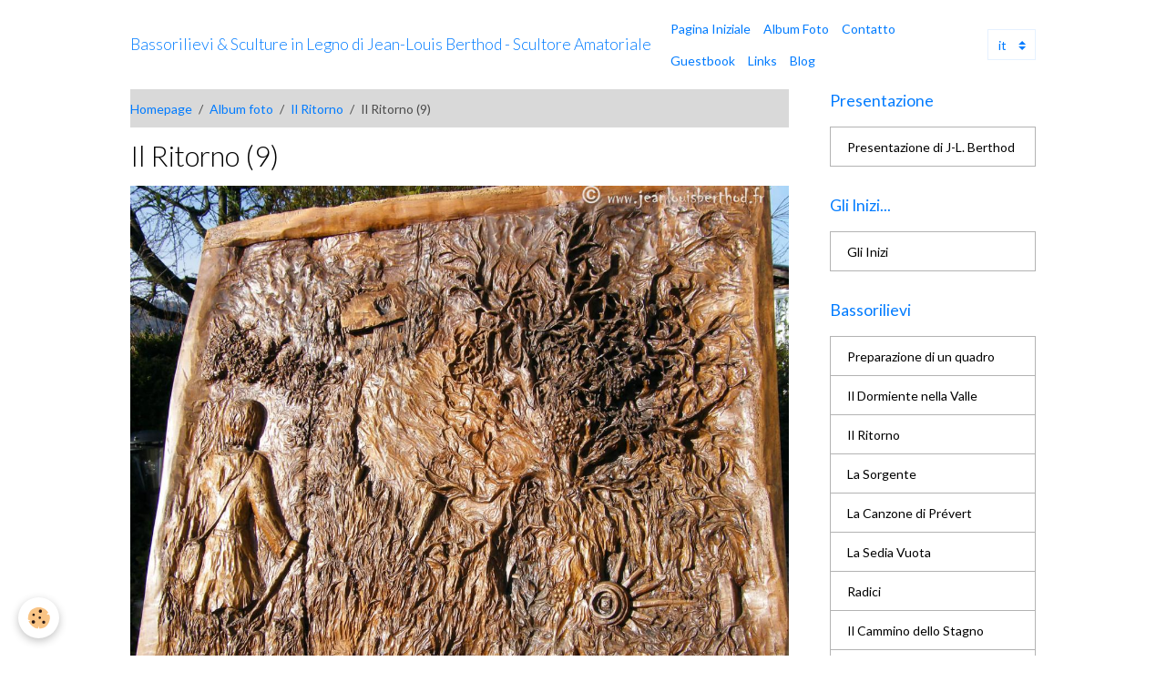

--- FILE ---
content_type: text/html; charset=UTF-8
request_url: http://www.jeanlouisberthod.fr/it/album-di-foto/il-ritorno/le-retour-9.html
body_size: 50659
content:

<!DOCTYPE html>
<html lang="it">
    <head>
        <title>Il Ritorno (9)</title>
        <meta name="theme-color" content="">
        <meta name="msapplication-navbutton-color" content="">
        <!-- METATAGS -->
        <!-- rebirth / basic -->
<!--[if IE]>
<meta http-equiv="X-UA-Compatible" content="IE=edge">
<![endif]-->
<meta charset="utf-8">
<meta name="viewport" content="width=device-width, initial-scale=1, shrink-to-fit=no">
    <link rel="image_src" href="http://www.jeanlouisberthod.fr/medias/album/le-retour-9.jpg" />
    <meta property="og:image" content="http://www.jeanlouisberthod.fr/medias/album/le-retour-9.jpg" />
    <link rel="canonical" href="http://www.jeanlouisberthod.fr/it/album-di-foto/il-ritorno/le-retour-9.html">
<meta name="generator" content="e-monsite (e-monsite.com)">

    <link rel="icon" href="http://www.jeanlouisberthod.fr/medias/site/favicon/liberte.jpg">


    
    <link rel="preconnect" href="https://fonts.googleapis.com">
    <link rel="preconnect" href="https://fonts.gstatic.com" crossorigin="anonymous">
    <link href="https://fonts.googleapis.com/css?family=Lato:300,300italic,400,400italic,700,700italic&display=swap" rel="stylesheet">

<link href="//www.jeanlouisberthod.fr/themes/combined.css?v=6_1642769533_266" rel="stylesheet">


<link rel="preload" href="//www.jeanlouisberthod.fr/medias/static/themes/bootstrap_v4/js/jquery-3.6.3.min.js?v=26012023" as="script">
<script src="//www.jeanlouisberthod.fr/medias/static/themes/bootstrap_v4/js/jquery-3.6.3.min.js?v=26012023"></script>
<link rel="preload" href="//www.jeanlouisberthod.fr/medias/static/themes/bootstrap_v4/js/popper.min.js?v=31012023" as="script">
<script src="//www.jeanlouisberthod.fr/medias/static/themes/bootstrap_v4/js/popper.min.js?v=31012023"></script>
<link rel="preload" href="//www.jeanlouisberthod.fr/medias/static/themes/bootstrap_v4/js/bootstrap.min.js?v=31012023" as="script">
<script src="//www.jeanlouisberthod.fr/medias/static/themes/bootstrap_v4/js/bootstrap.min.js?v=31012023"></script>
<script src="//www.jeanlouisberthod.fr/themes/combined.js?v=6_1642769533_266&lang=it"></script>
<script type="application/ld+json">
    {
        "@context" : "https://schema.org/",
        "@type" : "WebSite",
        "name" : "Bassorilievi & Sculture in Legno di Jean-Louis Berthod - Scultore Amatoriale",
        "url" : "http://www.jeanlouisberthod.fr/it/"
    }
</script>




        <!-- //METATAGS -->
            <script src="//www.jeanlouisberthod.fr/medias/static/js/rgpd-cookies/jquery.rgpd-cookies.js?v=2092"></script>
    <script>
                                    $(document).ready(function() {
            $.RGPDCookies({
                theme: 'bootstrap_v4',
                site: 'www.jeanlouisberthod.fr',
                privacy_policy_link: '/it/about/privacypolicy/',
                cookies: [{"id":null,"favicon_url":"https:\/\/ssl.gstatic.com\/analytics\/20210414-01\/app\/static\/analytics_standard_icon.png","enabled":true,"model":"google_analytics","title":"Google Analytics","short_description":"Permet d'analyser les statistiques de consultation de notre site","long_description":"Indispensable pour piloter notre site internet, il permet de mesurer des indicateurs comme l\u2019affluence, les produits les plus consult\u00e9s, ou encore la r\u00e9partition g\u00e9ographique des visiteurs.","privacy_policy_url":"https:\/\/support.google.com\/analytics\/answer\/6004245?hl=fr","slug":"google-analytics"},{"id":null,"favicon_url":"","enabled":true,"model":"addthis","title":"AddThis","short_description":"Partage social","long_description":"Nous utilisons cet outil afin de vous proposer des liens de partage vers des plateformes tiers comme Twitter, Facebook, etc.","privacy_policy_url":"https:\/\/www.oracle.com\/legal\/privacy\/addthis-privacy-policy.html","slug":"addthis"}],
                modal_title: 'Managing\u0020cookies',
                modal_description: 'deposits\u0020cookies\u0020to\u0020improve\u0020your\u0020browsing\u0020experience,\nmeasure\u0020the\u0020website\u0020audience,\u0020display\u0020personalized\u0020advertisements,\ncarry\u0020out\u0020targeted\u0020campaigns\u0020and\u0020personalize\u0020the\u0020site\u0020interface.',
                privacy_policy_label: 'Consult\u0020the\u0020privacy\u0020policy',
                check_all_label: 'Check\u0020all',
                refuse_button: 'Refuse',
                settings_button: 'Settings',
                accept_button: 'Accept',
                callback: function() {
                    // website google analytics case (with gtag), consent "on the fly"
                    if ('gtag' in window && typeof window.gtag === 'function') {
                        if (window.jsCookie.get('rgpd-cookie-google-analytics') === undefined
                            || window.jsCookie.get('rgpd-cookie-google-analytics') === '0') {
                            gtag('consent', 'update', {
                                'ad_storage': 'denied',
                                'analytics_storage': 'denied'
                            });
                        } else {
                            gtag('consent', 'update', {
                                'ad_storage': 'granted',
                                'analytics_storage': 'granted'
                            });
                        }
                    }
                }
            });
        });
    </script>
        <script async src="https://www.googletagmanager.com/gtag/js?id=G-4VN4372P6E"></script>
<script>
    window.dataLayer = window.dataLayer || [];
    function gtag(){dataLayer.push(arguments);}
    
    gtag('consent', 'default', {
        'ad_storage': 'denied',
        'analytics_storage': 'denied'
    });
    
    gtag('js', new Date());
    gtag('config', 'G-4VN4372P6E');
</script>

        
    <!-- Global site tag (gtag.js) -->
        <script async src="https://www.googletagmanager.com/gtag/js?id=UA-50743859-1"></script>
        <script>
        window.dataLayer = window.dataLayer || [];
        function gtag(){dataLayer.push(arguments);}

gtag('consent', 'default', {
            'ad_storage': 'denied',
            'analytics_storage': 'denied'
        });
        gtag('set', 'allow_ad_personalization_signals', false);
                gtag('js', new Date());
        gtag('config', 'UA-50743859-1');
    </script>
                <script src="//www.jeanlouisberthod.fr/medias/static/themes/ems_framework/js/masonry.pkgd.min.js"></script>
        <script src="//www.jeanlouisberthod.fr/medias/static/themes/ems_framework/js/imagesloaded.pkgd.min.js"></script>
                            </head>
    <body id="album-di-foto_run_il-ritorno_le-retour-9" data-template="default">
        

                <!-- BRAND TOP -->
        
        <!-- NAVBAR -->
                                                                                    <nav class="navbar navbar-expand-lg container" id="navbar" data-animation="sliding">
                                                                    <a aria-label="brand" class="navbar-brand d-inline-flex align-items-center" href="http://www.jeanlouisberthod.fr/it/">
                                                                        <span class="brand-titles d-lg-flex flex-column align-items-start">
                            <span class="brand-title d-inline-block">Bassorilievi & Sculture in Legno di Jean-Louis Berthod - Scultore Amatoriale</span>
                                                    </span>
                                            </a>
                                                    <button id="buttonBurgerMenu" title="BurgerMenu" class="navbar-toggler collapsed" type="button" data-toggle="collapse" data-target="#menu">
                    <span></span>
                    <span></span>
                    <span></span>
                    <span></span>
                </button>
                <div class="collapse navbar-collapse " id="menu">
                                                                                                                <ul class="navbar-nav navbar-menu nav-all nav-all-left">
                                                                                                                                                                                            <li class="nav-item" data-index="1">
                            <a class="nav-link" href="http://www.jeanlouisberthod.fr/it/">
                                                                Pagina Iniziale
                            </a>
                                                                                </li>
                                                                                                                                                                                            <li class="nav-item" data-index="2">
                            <a class="nav-link" href="http://www.jeanlouisberthod.fr/it/album-di-foto/">
                                                                Album Foto
                            </a>
                                                                                </li>
                                                                                                                                                                                            <li class="nav-item" data-index="3">
                            <a class="nav-link" href="http://www.jeanlouisberthod.fr/it/contatto/">
                                                                Contatto
                            </a>
                                                                                </li>
                                                                                                                                                                                            <li class="nav-item" data-index="4">
                            <a class="nav-link" href="http://www.jeanlouisberthod.fr/it/guestbook/">
                                                                Guestbook
                            </a>
                                                                                </li>
                                                                                                                                                                                            <li class="nav-item" data-index="5">
                            <a class="nav-link" href="http://www.jeanlouisberthod.fr/it/link/">
                                                                Links
                            </a>
                                                                                </li>
                                                                                                                                                                                            <li class="nav-item" data-index="6">
                            <a class="nav-link" href="http://www.jeanlouisberthod.fr/it/blog/">
                                                                Blog
                            </a>
                                                                                </li>
                                    </ul>
            
                                    
                    
                                        
                                        <select class="custom-select navbar-langs ml-lg-4" onchange="window.location.href=this.value">
                                                <option selected value="//www.jeanlouisberthod.fr/it/i18n/item/album/57aae6262abe5a34a60db023">
                        it
                        </option>
                                                <option value="//www.jeanlouisberthod.fr/es/i18n/item/album/57aae6262abe5a34a60db023">
                        es
                        </option>
                                                <option value="//www.jeanlouisberthod.fr/en/i18n/item/album/57aae6262abe5a34a60db023">
                        en
                        </option>
                                                <option value="//www.jeanlouisberthod.fr/fr/i18n/item/album/57aae6262abe5a34a60db023">
                        fr
                        </option>
                                            </select>
                    
                                    </div>
                    </nav>

        <!-- HEADER -->
                                                                            <header id="header" class="container">
                                </header>
                <!-- //HEADER -->

        <!-- WRAPPER -->
                                                            <div id="wrapper" class="container">

                        <div class="row align-items-lg-start">
                            <main id="main" class="col-lg-9">

                                                                            <ol class="breadcrumb">
                                    <li class="breadcrumb-item"><a href="http://www.jeanlouisberthod.fr/it/">Homepage</a></li>
                                                <li class="breadcrumb-item"><a href="http://www.jeanlouisberthod.fr/it/album-di-foto/">Album foto</a></li>
                                                <li class="breadcrumb-item"><a href="http://www.jeanlouisberthod.fr/it/album-di-foto/il-ritorno/">Il Ritorno</a></li>
                                                <li class="breadcrumb-item active">Il Ritorno (9)</li>
                        </ol>

    <script type="application/ld+json">
        {
            "@context": "https://schema.org",
            "@type": "BreadcrumbList",
            "itemListElement": [
                                {
                    "@type": "ListItem",
                    "position": 1,
                    "name": "Homepage",
                    "item": "http://www.jeanlouisberthod.fr/it/"
                  },                                {
                    "@type": "ListItem",
                    "position": 2,
                    "name": "Album foto",
                    "item": "http://www.jeanlouisberthod.fr/it/album-di-foto/"
                  },                                {
                    "@type": "ListItem",
                    "position": 3,
                    "name": "Il Ritorno",
                    "item": "http://www.jeanlouisberthod.fr/it/album-di-foto/il-ritorno/"
                  },                                {
                    "@type": "ListItem",
                    "position": 4,
                    "name": "Il Ritorno (9)",
                    "item": "http://www.jeanlouisberthod.fr/it/album-di-foto/il-ritorno/le-retour-9.html"
                  }                          ]
        }
    </script>
                                            
                                        
                                        
                                                                                                        <div class="view view-album" id="view-item" data-category="il-ritorno" data-id-album="57aae6262abe5a34a60db023" data-mcp-item-id="57aae6262abe5a34a60db023">
    <div class="container">
        <div class="row">
            <div class="col">
                <h1 class="view-title">Il Ritorno (9)</h1>
                
    
<div id="site-module-53627b9348405a349818ac2c" class="site-module" data-itemid="53627b9348405a349818ac2c" data-siteid="53627ae082e65a34981849fb" data-category="item"></div>


                <p class="text-center">
                    <img src="http://www.jeanlouisberthod.fr/medias/album/le-retour-9.jpg" alt="Il Ritorno (9)" class="img-fluid">
                </p>

                
                <ul class="pager">
                                            <li class="prev-page">
                            <a href="http://www.jeanlouisberthod.fr/it/album-di-foto/il-ritorno/le-retour-8.html" class="page-link">
                                <i class="material-icons md-chevron_left"></i>
                                <img src="http://www.jeanlouisberthod.fr/medias/album/le-retour-8.jpg?fx=c_50_50" width="50" alt="">
                            </a>
                        </li>
                                        <li>
                        <a href="http://www.jeanlouisberthod.fr/it/album-di-foto/il-ritorno/" class="page-link">Ritorno</a>
                    </li>
                                            <li class="invisible">
                        <span class="page-link">
                            <span class="d-inline-block" style="width:50px"></span>
                            <i class="material-icons md-chevron_right"></i>
                        </span>
                        </li>
                                    </ul>
            </div>
        </div>
    </div>

    
    <div class="container plugin-list">
        <div class="row">
            <div class="col">
                <div class="plugins">
                    
                                            <div id="social-53627ae0d50d5a349818b1c9" class="plugin" data-plugin="social">
    <div class="a2a_kit a2a_kit_size_32 a2a_default_style">
        <a class="a2a_dd" href="https://www.addtoany.com/share"></a>
        <a class="a2a_button_facebook"></a>
        <a class="a2a_button_x"></a>
        <a class="a2a_button_email"></a>
    </div>
    <script>
        var a2a_config = a2a_config || {};
        a2a_config.onclick = 1;
        a2a_config.locale = "fr";
    </script>
    <script async src="https://static.addtoany.com/menu/page.js"></script>
</div>                    
                    
                                            
<div class="plugin plugin-rating">
    <div id="ratingSucccess" class="alert alert-success" style="display: none;">Grazie per la tua valutazione.</div>
    <div id="alreadyRating" class="alert alert-warning" style="display: none;">Grazie, il tuo voto è già stato registrato per questa pagina.</div>
    <div id="notAuthorized" class="alert alert-warning" style="display: none;">You must be logged in to vote</div>
    <div id="rating" class="rating" data-rating-url="/album/57aae6262abe5a34a60db023/rating">
        <span class="star " data-value="1">&#9733;</span>
        <span class="star " data-value="2">&#9733;</span>
        <span class="star " data-value="3">&#9733;</span>
        <span class="star " data-value="4">&#9733;</span>
        <span class="star " data-value="5">&#9733;</span>
    </div>

            Nessuna nota. Siate i primi a dare!
    </div>

<style>
    .star {
        font-size: 2rem;
        cursor: pointer;
        color: gray;
    }

    .star:hover, .star.active
    {
        color: gold;
    }

</style>
                    
                                    </div>
            </div>
        </div>
    </div>
</div>


                </main>

                                <aside id="sidebar" class="col-lg-3">
                    <div id="sidebar-inner">
                                                                                                                                                                                                        <div id="widget-1"
                                     class="widget"
                                     data-id="widget_page_category"
                                     data-widget-num="1">
                                            <a href="http://www.jeanlouisberthod.fr/it/pagine/presentazione/" class="widget-title">
            <span>
                    Presentazione
                </span>
                </a>
                                                                                                                            <div class="widget-content">
                                                            <div class="list-group" data-addon="pages" id="group-id-624">
              
                                <a href="http://www.jeanlouisberthod.fr/it/pagine/presentazione/presentazione-di-jean-louis-berthod.html" class="list-group-item list-group-item-action" data-category="presentazione">
                Presentazione di J-L. Berthod
                
                            </a>
                        </div>
    

                                            </div>
                                                                                                            </div>
                                                                                                                                                                                                                                                                                                                                <div id="widget-2"
                                     class="widget"
                                     data-id="widget_page_category"
                                     data-widget-num="2">
                                            <a href="http://www.jeanlouisberthod.fr/it/pagine/gli-inizi/" class="widget-title">
            <span>
                    Gli Inizi...
                </span>
                </a>
                                                                                                                            <div class="widget-content">
                                                            <div class="list-group" data-addon="pages" id="group-id-715">
              
                                <a href="http://www.jeanlouisberthod.fr/it/pagine/gli-inizi/gli-inizi.html" class="list-group-item list-group-item-action" data-category="gli-inizi">
                Gli Inizi
                
                            </a>
                        </div>
    

                                            </div>
                                                                                                            </div>
                                                                                                                                                                                                                                                                                                                                <div id="widget-3"
                                     class="widget"
                                     data-id="widget_page_category"
                                     data-widget-num="3">
                                            <a href="http://www.jeanlouisberthod.fr/it/pagine/bassorilievi/" class="widget-title">
            <span>
                    Bassorilievi
                </span>
                </a>
                                                                                                                            <div class="widget-content">
                                                            <div class="list-group" data-addon="pages" id="group-id-381">
              
                                <a href="http://www.jeanlouisberthod.fr/it/pagine/bassorilievi/preparazione-di-un-quadro.html" class="list-group-item list-group-item-action" data-category="bassorilievi">
                Preparazione di un quadro
                
                            </a>
                        <a href="http://www.jeanlouisberthod.fr/it/pagine/bassorilievi/il-dormiente-nella-valle.html" class="list-group-item list-group-item-action" data-category="bassorilievi">
                Il Dormiente nella Valle
                
                            </a>
                        <a href="http://www.jeanlouisberthod.fr/it/pagine/bassorilievi/il-ritorno.html" class="list-group-item list-group-item-action" data-category="bassorilievi">
                Il Ritorno
                
                            </a>
                        <a href="http://www.jeanlouisberthod.fr/it/pagine/bassorilievi/la-sorgente.html" class="list-group-item list-group-item-action" data-category="bassorilievi">
                La Sorgente
                
                            </a>
                        <a href="http://www.jeanlouisberthod.fr/it/pagine/bassorilievi/la-canzone-di-prevert.html" class="list-group-item list-group-item-action" data-category="bassorilievi">
                La Canzone di Prévert
                
                            </a>
                        <a href="http://www.jeanlouisberthod.fr/it/pagine/bassorilievi/la-sedia-vuota.html" class="list-group-item list-group-item-action" data-category="bassorilievi">
                La Sedia Vuota
                
                            </a>
                        <a href="http://www.jeanlouisberthod.fr/it/pagine/bassorilievi/radici.html" class="list-group-item list-group-item-action" data-category="bassorilievi">
                Radici
                
                            </a>
                        <a href="http://www.jeanlouisberthod.fr/it/pagine/bassorilievi/il-cammino-dello-stagno.html" class="list-group-item list-group-item-action" data-category="bassorilievi">
                Il Cammino dello Stagno
                
                            </a>
                        <a href="http://www.jeanlouisberthod.fr/it/pagine/bassorilievi/il-filo-spinato.html" class="list-group-item list-group-item-action" data-category="bassorilievi">
                Il Filo Spinato
                
                            </a>
                        <a href="http://www.jeanlouisberthod.fr/it/pagine/bassorilievi/rinascita-rinascimento.html" class="list-group-item list-group-item-action" data-category="bassorilievi">
                Rinascita/Rinascimento
                
                            </a>
                        <a href="http://www.jeanlouisberthod.fr/it/pagine/bassorilievi/zattera-sullo-stagno.html" class="list-group-item list-group-item-action" data-category="bassorilievi">
                Zattera sullo Stagno
                
                            </a>
                        <a href="http://www.jeanlouisberthod.fr/it/pagine/bassorilievi/il-grande-meaulnes.html" class="list-group-item list-group-item-action" data-category="bassorilievi">
                Il Grande Meaulnes
                
                            </a>
                        <a href="http://www.jeanlouisberthod.fr/it/pagine/bassorilievi/liberta.html" class="list-group-item list-group-item-action" data-category="bassorilievi">
                Libertà
                
                            </a>
                        <a href="http://www.jeanlouisberthod.fr/it/pagine/bassorilievi/i-proscritti.html" class="list-group-item list-group-item-action" data-category="bassorilievi">
                I Proscritti
                
                            </a>
                        <a href="http://www.jeanlouisberthod.fr/it/pagine/bassorilievi/foschia.html" class="list-group-item list-group-item-action" data-category="bassorilievi">
                Foschia
                
                            </a>
                        <a href="http://www.jeanlouisberthod.fr/it/pagine/bassorilievi/climi.html" class="list-group-item list-group-item-action" data-category="bassorilievi">
                Climi
                
                            </a>
                        </div>
    

                                            </div>
                                                                                                            </div>
                                                                                                                                                                                                                                                                                                                                <div id="widget-4"
                                     class="widget"
                                     data-id="widget_page_category"
                                     data-widget-num="4">
                                            <a href="http://www.jeanlouisberthod.fr/it/pagine/arte-religioso/" class="widget-title">
            <span>
                    Arte Religioso
                </span>
                </a>
                                                                                                                            <div class="widget-content">
                                                            <div class="list-group" data-addon="pages" id="group-id-616">
              
                                <a href="http://www.jeanlouisberthod.fr/it/pagine/arte-religioso/altare-della-chiesa-di-albens.html" class="list-group-item list-group-item-action" data-category="arte-religioso">
                Altare della Chiesa di Albens
                
                            </a>
                        <a href="http://www.jeanlouisberthod.fr/it/pagine/arte-religioso/ambone-della-chiesa-di-albens.html" class="list-group-item list-group-item-action" data-category="arte-religioso">
                Ambone della Chiesa di Albens
                
                            </a>
                        <a href="http://www.jeanlouisberthod.fr/it/pagine/arte-religioso/altare-di-una-cappella.html" class="list-group-item list-group-item-action" data-category="arte-religioso">
                Altare di una Cappella
                
                            </a>
                        <a href="http://www.jeanlouisberthod.fr/it/pagine/arte-religioso/ristorazioni-diversi.html" class="list-group-item list-group-item-action" data-category="arte-religioso">
                Ristorazioni & Diversi
                
                            </a>
                        </div>
    

                                            </div>
                                                                                                            </div>
                                                                                                                                                                                                                                                                                                                                <div id="widget-5"
                                     class="widget"
                                     data-id="widget_page_category"
                                     data-widget-num="5">
                                            <a href="http://www.jeanlouisberthod.fr/it/pagine/sculture/" class="widget-title">
            <span>
                    Sculture
                </span>
                </a>
                                                                                                                            <div class="widget-content">
                                                            <div class="list-group" data-addon="pages" id="group-id-458">
              
                                <a href="http://www.jeanlouisberthod.fr/it/pagine/sculture/l-arpa.html" class="list-group-item list-group-item-action" data-category="sculture">
                L’arpa
                
                            </a>
                        <a href="http://www.jeanlouisberthod.fr/it/pagine/sculture/nascita-del-terzo-millenario.html" class="list-group-item list-group-item-action" data-category="sculture">
                Nascita del Terzo Millenario
                
                            </a>
                        <a href="http://www.jeanlouisberthod.fr/it/pagine/sculture/il-canto-del-legno.html" class="list-group-item list-group-item-action" data-category="sculture">
                Il Canto del Legno
                
                            </a>
                        <a href="http://www.jeanlouisberthod.fr/it/pagine/sculture/l-aria-senza-di-lui-di-che-cosa-avremmo-l-aria.html" class="list-group-item list-group-item-action" data-category="sculture">
                L'aria
                
                            </a>
                        <a href="http://www.jeanlouisberthod.fr/it/pagine/sculture/finche-l-acqua-colera-sotto-i-ponti.html" class="list-group-item list-group-item-action" data-category="sculture">
                Finché l'acqua colerà sotto...
                
                            </a>
                        <a href="http://www.jeanlouisberthod.fr/it/pagine/sculture/la-barca.html" class="list-group-item list-group-item-action" data-category="sculture">
                La Barca
                
                            </a>
                        <a href="http://www.jeanlouisberthod.fr/it/pagine/sculture/il-fiume.html" class="list-group-item list-group-item-action" data-category="sculture">
                Il Fiume
                
                            </a>
                        </div>
    

                                            </div>
                                                                                                            </div>
                                                                                                                                                                                                                                                                                                                                <div id="widget-6"
                                     class="widget"
                                     data-id="widget_page_category"
                                     data-widget-num="6">
                                            <a href="http://www.jeanlouisberthod.fr/it/pagine/pastelli/" class="widget-title">
            <span>
                    Pastelli
                </span>
                </a>
                                                                                                                            <div class="widget-content">
                                                            <div class="list-group" data-addon="pages" id="group-id-972">
              
                                <a href="http://www.jeanlouisberthod.fr/it/pagine/pastelli/pastelli.html" class="list-group-item list-group-item-action" data-category="pastelli">
                Pastelli
                
                            </a>
                        </div>
    

                                            </div>
                                                                                                            </div>
                                                                                                                                                                                                                                                                                                                                <div id="widget-7"
                                     class="widget"
                                     data-id="widget_image_categories"
                                     data-widget-num="7">
                                            <a href="http://www.jeanlouisberthod.fr/it/album-di-foto/" class="widget-title">
            <span>
                    Album Foto
                </span>
                </a>
                                                                                                                            <div class="widget-content">
                                                <div class="list-group album-categories" data-addon="album">
                                    <a class="album-category list-group-item list-group-item-action d-flex align-items-center" data-category="gli-inizi" href="http://www.jeanlouisberthod.fr/it/album-di-foto/gli-inizi/">
                                Gli Inizi
                <span class="badge ml-auto badge-count">25</span>
            </a>
                                            <a class="album-category list-group-item list-group-item-action d-flex align-items-center" data-category="preparazione-di-un-quadro" href="http://www.jeanlouisberthod.fr/it/album-di-foto/preparazione-di-un-quadro/">
                                Preparazione di un quadro
                <span class="badge ml-auto badge-count">8</span>
            </a>
                                            <a class="album-category list-group-item list-group-item-action d-flex align-items-center" data-category="il-dormiente-nella-valle" href="http://www.jeanlouisberthod.fr/it/album-di-foto/il-dormiente-nella-valle/">
                                Il Dormiente nella Valle
                <span class="badge ml-auto badge-count">8</span>
            </a>
                                            <a class="album-category list-group-item list-group-item-action d-flex align-items-center" data-category="il-ritorno" href="http://www.jeanlouisberthod.fr/it/album-di-foto/il-ritorno/">
                                Il Ritorno
                <span class="badge ml-auto badge-count">9</span>
            </a>
                                            <a class="album-category list-group-item list-group-item-action d-flex align-items-center" data-category="la-sorgente" href="http://www.jeanlouisberthod.fr/it/album-di-foto/la-sorgente/">
                                La Sorgente
                <span class="badge ml-auto badge-count">6</span>
            </a>
                                            <a class="album-category list-group-item list-group-item-action d-flex align-items-center" data-category="la-canzone-di-prevert" href="http://www.jeanlouisberthod.fr/it/album-di-foto/la-canzone-di-prevert/">
                                La Canzone di Prévert
                <span class="badge ml-auto badge-count">11</span>
            </a>
                                            <a class="album-category list-group-item list-group-item-action d-flex align-items-center" data-category="la-sedia-vuota" href="http://www.jeanlouisberthod.fr/it/album-di-foto/la-sedia-vuota/">
                                La Sedia Vuota
                <span class="badge ml-auto badge-count">9</span>
            </a>
                                            <a class="album-category list-group-item list-group-item-action d-flex align-items-center" data-category="radici" href="http://www.jeanlouisberthod.fr/it/album-di-foto/radici/">
                                Radici
                <span class="badge ml-auto badge-count">17</span>
            </a>
                                            <a class="album-category list-group-item list-group-item-action d-flex align-items-center" data-category="il-cammino-dello-stagno" href="http://www.jeanlouisberthod.fr/it/album-di-foto/il-cammino-dello-stagno/">
                                Il Cammino dello Stagno
                <span class="badge ml-auto badge-count">12</span>
            </a>
                                            <a class="album-category list-group-item list-group-item-action d-flex align-items-center" data-category="il-filo-spinato" href="http://www.jeanlouisberthod.fr/it/album-di-foto/il-filo-spinato/">
                                Il Filo Spinato
                <span class="badge ml-auto badge-count">11</span>
            </a>
                                            <a class="album-category list-group-item list-group-item-action d-flex align-items-center" data-category="rinascita-rinascimento" href="http://www.jeanlouisberthod.fr/it/album-di-foto/rinascita-rinascimento/">
                                Rinascita/Rinascimento
                <span class="badge ml-auto badge-count">24</span>
            </a>
                                            <a class="album-category list-group-item list-group-item-action d-flex align-items-center" data-category="zattera-sullo-stagno" href="http://www.jeanlouisberthod.fr/it/album-di-foto/zattera-sullo-stagno/">
                                Zattera sullo Stagno
                <span class="badge ml-auto badge-count">10</span>
            </a>
                                            <a class="album-category list-group-item list-group-item-action d-flex align-items-center" data-category="il-grande-meaulnes" href="http://www.jeanlouisberthod.fr/it/album-di-foto/il-grande-meaulnes/">
                                Il Grande Meaulnes
                <span class="badge ml-auto badge-count">21</span>
            </a>
                                            <a class="album-category list-group-item list-group-item-action d-flex align-items-center" data-category="liberta" href="http://www.jeanlouisberthod.fr/it/album-di-foto/liberta/">
                                Libertà
                <span class="badge ml-auto badge-count">10</span>
            </a>
                                            <a class="album-category list-group-item list-group-item-action d-flex align-items-center" data-category="i-proscritti" href="http://www.jeanlouisberthod.fr/it/album-di-foto/i-proscritti/">
                                I Proscritti
                <span class="badge ml-auto badge-count">31</span>
            </a>
                                            <a class="album-category list-group-item list-group-item-action d-flex align-items-center" data-category="foschia" href="http://www.jeanlouisberthod.fr/it/album-di-foto/foschia/">
                                Foschia
                <span class="badge ml-auto badge-count">29</span>
            </a>
                                            <a class="album-category list-group-item list-group-item-action d-flex align-items-center" data-category="climi" href="http://www.jeanlouisberthod.fr/it/album-di-foto/climi/">
                                Climi
                <span class="badge ml-auto badge-count">81</span>
            </a>
                                            <a class="album-category list-group-item list-group-item-action d-flex align-items-center" data-category="altare-della-chiesa-di-albens" href="http://www.jeanlouisberthod.fr/it/album-di-foto/altare-della-chiesa-di-albens/">
                                Altare della Chiesa di Albens
                <span class="badge ml-auto badge-count">33</span>
            </a>
                                            <a class="album-category list-group-item list-group-item-action d-flex align-items-center" data-category="l-altare-lascia-la-paroy-per-andare-nella-chiesa-di-albens" href="http://www.jeanlouisberthod.fr/it/album-di-foto/l-altare-lascia-la-paroy-per-andare-nella-chiesa-di-albens/">
                                L'altare lascia La Paroy per andare nella chiesa di Albens
                <span class="badge ml-auto badge-count">24</span>
            </a>
                                            <a class="album-category list-group-item list-group-item-action d-flex align-items-center" data-category="ambone-della-chiesa-di-albens" href="http://www.jeanlouisberthod.fr/it/album-di-foto/ambone-della-chiesa-di-albens/">
                                Ambone della Chiesa di Albens
                <span class="badge ml-auto badge-count">16</span>
            </a>
                                            <a class="album-category list-group-item list-group-item-action d-flex align-items-center" data-category="altare-di-una-cappella" href="http://www.jeanlouisberthod.fr/it/album-di-foto/altare-di-una-cappella/">
                                Altare di una Cappella
                <span class="badge ml-auto badge-count">4</span>
            </a>
                                            <a class="album-category list-group-item list-group-item-action d-flex align-items-center" data-category="ristorazioni-diversi" href="http://www.jeanlouisberthod.fr/it/album-di-foto/ristorazioni-diversi/">
                                Ristorazioni & Diversi
                <span class="badge ml-auto badge-count">8</span>
            </a>
                                            <a class="album-category list-group-item list-group-item-action d-flex align-items-center" data-category="l-arpa" href="http://www.jeanlouisberthod.fr/it/album-di-foto/l-arpa/">
                                L'Arpa
                <span class="badge ml-auto badge-count">19</span>
            </a>
                                            <a class="album-category list-group-item list-group-item-action d-flex align-items-center" data-category="nascita-del-terzo-millenario" href="http://www.jeanlouisberthod.fr/it/album-di-foto/nascita-del-terzo-millenario/">
                                Nascita del Terzo Millenario
                <span class="badge ml-auto badge-count">7</span>
            </a>
                                            <a class="album-category list-group-item list-group-item-action d-flex align-items-center" data-category="il-canto-del-legno" href="http://www.jeanlouisberthod.fr/it/album-di-foto/il-canto-del-legno/">
                                Il Canto del Legno
                <span class="badge ml-auto badge-count">4</span>
            </a>
                                            <a class="album-category list-group-item list-group-item-action d-flex align-items-center" data-category="l-aria" href="http://www.jeanlouisberthod.fr/it/album-di-foto/l-aria/">
                                L'aria
                <span class="badge ml-auto badge-count">10</span>
            </a>
                                            <a class="album-category list-group-item list-group-item-action d-flex align-items-center" data-category="finche-l-acqua-collera-sotto-i-ponti" href="http://www.jeanlouisberthod.fr/it/album-di-foto/finche-l-acqua-collera-sotto-i-ponti/">
                                Finchè l'acqua collerà sotto i ponti
                <span class="badge ml-auto badge-count">13</span>
            </a>
                                            <a class="album-category list-group-item list-group-item-action d-flex align-items-center" data-category="la-barca" href="http://www.jeanlouisberthod.fr/it/album-di-foto/la-barca/">
                                La Barca
                <span class="badge ml-auto badge-count">14</span>
            </a>
                                            <a class="album-category list-group-item list-group-item-action d-flex align-items-center" data-category="il-fiume" href="http://www.jeanlouisberthod.fr/it/album-di-foto/il-fiume/">
                                Il Fiume
                <span class="badge ml-auto badge-count">40</span>
            </a>
                                            <a class="album-category list-group-item list-group-item-action d-flex align-items-center" data-category="pastelli" href="http://www.jeanlouisberthod.fr/it/album-di-foto/pastelli/">
                                Pastelli
                <span class="badge ml-auto badge-count">40</span>
            </a>
                                            <a class="album-category list-group-item list-group-item-action d-flex align-items-center" data-category="gli-stagni-di-crosagny-beaumont" href="http://www.jeanlouisberthod.fr/it/album-di-foto/gli-stagni-di-crosagny-beaumont/">
                                Gli stagni di Crosagny/Beaumont
                <span class="badge ml-auto badge-count">19</span>
            </a>
                        </div>
                                            </div>
                                                                                                            </div>
                                                                                                                                                                                                                                                                                                                                <div id="widget-8"
                                     class="widget"
                                     data-id="widget_link_all"
                                     data-widget-num="8">
                                            <a href="http://www.jeanlouisberthod.fr/it/link/" class="widget-title">
            <span>
                    Links
                </span>
                </a>
                                                                                                                            <div class="widget-content">
                                                <ul class="menu">
         <li class="odd_item"><a href="http://www.artmajeur.com/jean-louis-berthod/" title="Jean-Louis Berthod su Art Majeur" class="menu_item" onclick="window.open(this.href);return false;">Jean-Louis Berthod su Art Majeur</a></li>
         <li class="even_item"><a href="http://www.albanais-tourisme.com/voir-faire/visites/patrimoine-et-musees/408005-atelier-du-sculpteur-robert-ramel" title="Visitate lo Studio dello scultore Robert Ramel" class="menu_item" onclick="window.open(this.href);return false;">Visitate lo Studio dello scultore Robert Ramel</a></li>
         <li class="odd_item"><a href="https://www.kronos-albanais.org/" title="Associazione Kronos" class="menu_item" onclick="window.open(this.href);return false;">Associazione Kronos</a></li>
         <li class="even_item"><a href="http://www.paysdalbens-tourisme.com/fr/accueil-albanais.html" title="Ufficio Turistico di Albens" class="menu_item" onclick="window.open(this.href);return false;">Ufficio Turistico di Albens</a></li>
   </ul>

                                            </div>
                                                                                                            </div>
                                                                                                                                                                                    </div>
                </aside>
            </div>
                    </div>
        <!-- //WRAPPER -->

                <footer id="footer">
                        <div class="container">
                
                
                            </div>

                            <ul id="legal-mentions" class="footer-mentions">
            <li><a href="http://www.jeanlouisberthod.fr/it/about/legal/">Legale</a></li>
    
                        <li><a href="http://www.jeanlouisberthod.fr/it/about/cgu/">Termini di Servizio</a></li>
            
    
    
    
            <li><button id="cookies" type="button" aria-label="Gestion des cookies">Managing cookies</button></li>
    </ul>
                    </footer>
        
        
        
            

 
    
						 	 





        
            </body>
</html>
